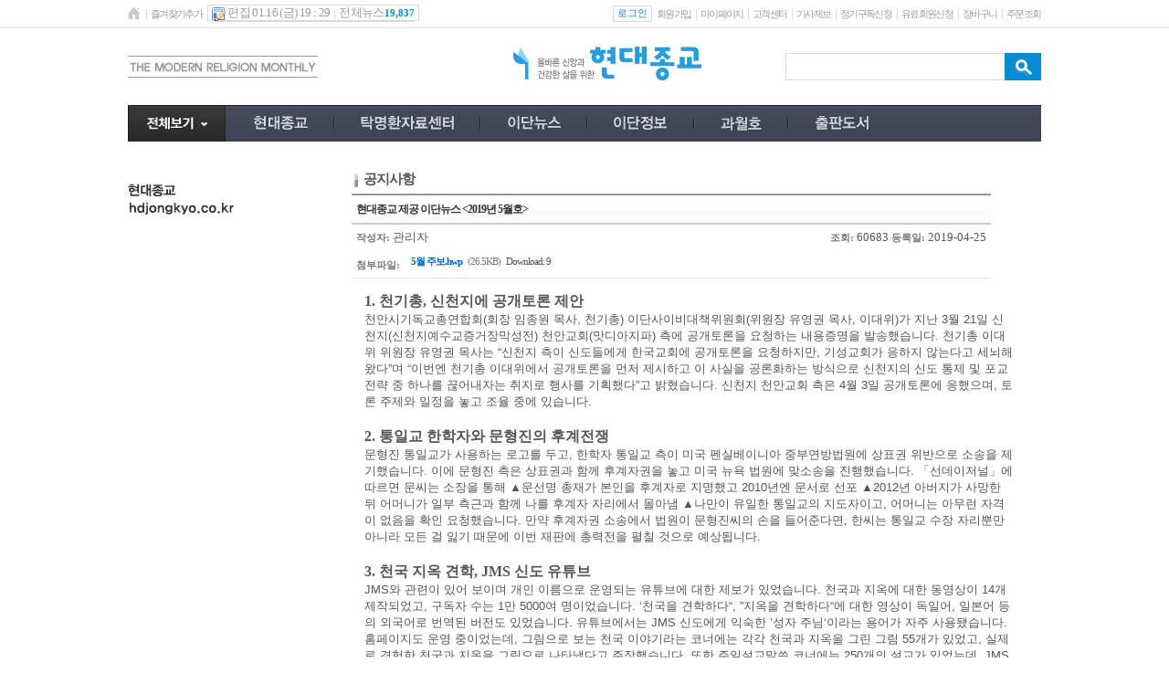

--- FILE ---
content_type: text/html; charset=euc-kr
request_url: http://hdjongkyo.co.kr/board/index.html?id=notice&page=7&no=39
body_size: 51542
content:
<!DOCTYPE HTML PUBLIC "-//W3C//DTD HTML 4.01 Transitional//EN">
<html lang='ko-KR'>
<head>
<title> 현대종교 제공 이단뉴스 <2019년 5월호> - 현대종교 </title>
<meta http-equiv="Content-Type" content="text/html; charset=euc-kr">
<meta http-equiv="imagetoolbar" content="no">
<meta http-equiv="keywords" content="기독교,신문, 목회, 신학, 교육, 문화, 선교, 이단">
<meta property="og:url" content="http://hdjongkyo.co.kr/board/index.html?id=notice&page=7&no=39">
<meta property="og:title" content="현대종교 제공 이단뉴스 &lt;2019년 5월호&gt;">
<meta property="og:description" content="1. 천기총, 신천지에 공개토론 제안 천안시기독교총연합회(회장 임종원 목사, 천기총) 이단사이비대책위원회(위원장 유영권 목사, 이대위)가 지난 3월 21일 신천지(신천지예수교증거장막성전) 천안교회(맛디아지파) 측에 공개토론을 요청하는 내용증명을 발송했습니다. 천기총 이대위 위원장 유영권 목사는 “신천지 측이 신도들에게 한국교회에 공개토론을 요청하지만, 기성교회가 응하지 않는다고 세뇌해왔다”며 “이번엔 천...">
<link rel="alternate" type="application/rss+xml" title="현대종교 제공 이단뉴스 <2019년 5월호> - 현대종교" href="/rankup_module/rankup_rss/index.html">
<link rel="stylesheet" type="text/css" href="/Libs/_style/rankup_style.css">
<link rel="stylesheet" type="text/css" href="/Libs/_style/rankup_shop.css">
<link rel="stylesheet" type="text/css" href="/Libs/_style/jquery.bxslider.css">
<link rel="stylesheet" type="text/css" href="/Libs/_style/rankup_style_news.css">
<script type='text/javascript'> var domain = "http://"+document.domain+"/"</script>
<script type='text/javascript' src='/Libs/_js/require.js'></script>
<script type='text/javascript' src='/Libs/_js/jquery.min.js'></script>
<script type='text/javascript'>var $J = $j = jq= jQuery.noConflict();</script>
<script type='text/javascript' src='/Libs/_js/jquery.bxslider.js'></script>
<script type='text/javascript' src='/Libs/_js/prototype.js'></script>
<script type='text/javascript' src='/Libs/_js/form.js'></script>
<script type='text/javascript' src='/Libs/_js/common.js'></script>
<script type='text/javascript' src='/Libs/_js/js_rolling.js'></script>
<script type='text/javascript' src='/Libs/_language/kor/language.pack.js'></script>
</head>
<body style="margin:0px;" onunload="connector_delete()" onClick="bye_keyword();">
<table cellpadding="0" cellspacing="0" width="100%" border="0" >
<tr>
	<td>
		<!-- 탑 스킨 : d -->
		
<script type="text/javascript" src="/Libs/_js/rankup_menu.js"></script>
<script type="text/javascript">
function down_key(evt) {		//[추가] 키보드 상하에 따라 색과 검색어에 선택된 색 value 입력 - 랭크업 류혜미 2013.01.16
	if($('t_search_list_0').value == undefined || $('t_search_list_0').value == "") return;
	var event = evt || event;
	var num,max_num=-1;
	for(var i=0; i<6; i++) {		// 색칠된 list의 num 결정
		if($('t_search_list_'+i).style.backgroundColor == "#d4d4d4")  num=i;
		if(($('t_search_list_'+i).value != undefined) && ($('t_search_list_'+i).value != '')) max_num =max_num+1;
	}

	if(num==undefined) {num= -1;}	// 첫번째 list에 num 임의로 주기
	if(event.keyCode == 40) {
		if(num=='-1') $('skey_hidden').value = $('skey').value;
		if(($('t_search_list_'+max_num).style.backgroundColor == "#d4d4d4") && num==max_num) {	// 마지막list에서는 '↓' 눌렀을 경우 초기화
			$('t_search_bar').style.display = 'none';
			skey_clear();
		}
		if(num!='5') {
			$('skey').value = $('t_search_list_'+(num+1)).value;		// skey에 선택된 value 입력
			$('t_search_list_'+(num+1)).style.backgroundColor = "#d4d4d4";			//선택된 거에 색 변환
		}
		if(num != '-1')	$('t_search_list_'+num).style.backgroundColor = "white";					//선택되어 있었던 것을 흰색으로 초기화
	} else if(event.keyCode == 38) {		//'↑'
		if(($('t_search_list_'+num).style.backgroundColor == "#d4d4d4") && num==0) {	// 처음list에서는 '↑' 눌렀을 경우 초기화
			$('t_search_bar').style.display = 'none';
			skey_clear();
			return;
		}
		$('skey').value = $('t_search_list_'+(num-1)).value;
		$('t_search_list_'+(num-1)).style.backgroundColor = "#d4d4d4";
		$('t_search_list_'+num).style.backgroundColor = "white";
	}
	if($('skey').value=="")	skey_clear();		//skey 값이 없을 경우에는 초기화
}

function skey_clear() {		//[추가] 검색 박스 초기화 작업
	for(var num=0; num<6; num++) {
		$('t_search_list_'+num).style.backgroundColor = "white";
		$('t_search_list_'+num).value="";
	}
	num =0;
	max_num=-1;
	$('skey').value = $('skey_hidden').value;
}
var get_keyword = function (keyword,evt){ // [추가] 검색창에 키워드 입력시 자동완성 - 랭크업 황윤규 2012.12.13
	if(keyword.length<1){ // 키워드가 없을시
		bye_keyword(); // 자동완성 박스 감추기
		return;
	}
	var event = evt || event;			//상하좌우키를 눌렀을 때는 검색되지 않도록 함 - 랭크업 류혜미 2013.01.15
	if(event.keyCode == 37 || event.keyCode == 38 || event.keyCode == 39 || event.keyCode == 40) return;

	// 키워드가 있을시 ↓
	var url = domain+"include/multiProcess.ajax.html?mode=get_keyword&keyword="+encodeURI(keyword); // 한글 깨짐 방지 encodeURI 처리
	var myRequest = new Ajax.Request(url, {
		method: 'get',
		onSuccess: function(transport) {
			var resultData = transport.responseXML.getElementsByTagName("resultData")[0];
			if(resultData.getAttribute("result").match("success")) { // 검색된 자료가 있을경우
				$('t_search_bar').style.display=""; // 자동완성 박스 보이기
				var list_name = resultData.getElementsByTagName("list_name");
				for(i=0;i<6;i++){ // i<6 의 6은 아래 자동완성 dd 갯수
					$('t_search_list_'+i).style.display="none"; // 자동완성 자리 모두 숨기기
				}
				for(i=0;i<list_name.length;i++){
					$('t_search_list_'+i).style.display=""; // 자동완성 채울자리 보이기
					$('t_search_list_'+i).innerHTML='<a href="'+domain+'search/index.html?=&skey='+list_name[i].firstChild.nodeValue+'">'+list_name[i].firstChild.nodeValue.replace(keyword,"<b>"+keyword+"</b>")+'</a>'; // 키워드와 링크 자동완성 dd에 밀어넣기
					$('t_search_list_'+i).value = list_name[i].firstChild.nodeValue;
				}

				for(i=list_name.length;i<6;i++){
					$('t_search_list_'+i).value=""; // 이전의 검색된 내용들은 지우기 - 랭크업 류혜미 2013.01.28
				}
			}
			myRequest = null;
		}
	});
}

var bye_keyword = function (){ // [추가] 자동완성창 감추기 - 랭크업 황윤규 2012.12.14
//	$('t_search_bar').style.display='none'; // 자동완성 박스 감추기
}

</script>
<style type="text/css">
/* [추가] 검색창 자동완성 스타일 - 랭크업 이경인 2012.12.13 */
.all{position:relative;z-index:5}
.t_search_bar{left:68px;top:32px;width:133px;margin:0 0 0 0;padding-left:15px;}
.t_search_box{margin:0;padding:0;padding:4px 0 4px;border: 1px solid #D2D2D2;background:#fff;overflow:hidden;}
.t_search_box dd{height:auto;;margin:0px;padding:0;white-space:nowrap;}
.t_search_box dd a{height:auto;display:block;padding:2px 5px 2px;text-decoration:none;width:133px;white-space:nowrap;overflow:hidden;}
.t_search_box dd a:hover{text-decoration:none;background:#ededed!important;font-weight:bold;}/*링크 over 시*/
#top_menu_frame th a.sjt5 {color:#fff}
</style>

<table width="100%" border="0" cellspacing="0" cellpadding="0" style="position:relative;z-index:1; ">
      <tr>
        <td align="center" valign="top">
			<table width="100%" border="0" cellspacing="0" cellpadding="0" style="border-bottom:1px solid #dedede">
			  <tr>
				<td height="30" align="left" valign="middle">&nbsp;</td>
				<td width="1000" align="left" valign="middle"  > <!--style="background:url(/images/common/top_skind/topmenu_bg.jpg)"--> 
					<table width="100%" border="0" cellspacing="0" cellpadding="0" >
						<tr>
							<td align="left" valign="middle">
								<table border="0" cellspacing="0" cellpadding="0" >
								<tr>
								<td align="left" valign="middle"><a href="/"><img src="/images/common/top_skind/home_icon.png" width="15" height="18" border="0" alt="홈"></a></td>
								<td align="left" valign="middle"><img src="/images/common/top_skind/topmenu_line.png" width="10" height="18" alt=" "></td>
								<td align="left" valign="middle"><a href="javascript:void(0)" onClick="rankup_favorite('http://hdjongkyo.co.kr/', '현대종교');" class="sjt1 font_i10">즐겨찾기추가</a></td>
								<td width="5" align="left" valign="middle">&nbsp;</td>
								<td align="left" valign="middle"><table border="0" cellspacing="0" cellpadding="0">
								  <tr>
									<td width="5" align="left" valign="middle"><img src="/images/common/top_skind/topmenu_bg1.jpg" width="5" height="18" alt=" "></td>
									<td align="left" valign="middle" style="background:url(/images/common/top_skind/topmenu_bg2.jpg)" class="sjt2 font3_i10 lineh17"><img src="/images/common/top_skind/edit_icon.png" width="15" height="18" align="absmiddle" alt=" "> 편집 01.16 (금) 19 : 29<img src="/images/common/top_skind/topmenu_line.png" width="10" height="18" align="absmiddle" alt=" ">전체뉴스<font class="totla_news_num d">19,837</font></td>
									<td width="5" align="left" valign="middle"><img src="/images/common/top_skind/topmenu_bg3.jpg" width="5" height="18" alt=" "></td>
									</tr>
								</table>
							</td>
						</tr>
					</table>
				</td>
					<td align="right" valign="middle">
					<table border="0" cellspacing="0" cellpadding="0">
					  <tr>
												<td align="left" valign="middle"><table border="0" cellspacing="0" cellpadding="0">
						  <tr>
							<td width="5" align="left" valign="middle"><img src="/images/common/top_skind/topmenu_bg1.jpg" width="5" height="18" alt=" "></td>
							<td align="left" valign="middle" style="background:url(/images/common/top_skind/topmenu_bg2.jpg)"><a href="/rankup_module/rankup_member/login.html"><span class="sjt26 skind_color1 font_i10">로그인</span></a></td>
							<td width="5" align="left" valign="middle"><img src="/images/common/top_skind/topmenu_bg3.jpg" width="5" height="18" alt=" "></td>
						  </tr>
						</table>
						</td>
						<td width="5" align="left" valign="middle"></td>
						<td align="left" valign="middle"><a href="/rankup_module/rankup_member/member_article.html" class="sjt1 font_i10">회원가입</a></td>
						<td align="left" valign="middle"><img src="/images/common/top_skind/topmenu_line.png" width="10" height="18" alt=" "></td>
												<td align="left" valign="middle"><a href="/mypage/scrap_list.html" class="sjt1 font_i10">마이페이지</a></td>
						<td align="left" valign="middle"><img src="/images/common/top_skind/topmenu_line.png" width="10" height="18" alt=" "></td>
												<td align="left" valign="middle"><a href="/rankup_module/rankup_callcenter/callcenter.html" class="sjt1 font_i10">고객센터</a></td>
						<td align="left" valign="middle"><img src="/images/common/top_skind/topmenu_line.png" width="10" height="18" alt=" "></td>
						<td align="left" valign="middle"><a href="/news/news_report.html" class="sjt1 font_i10">기사제보</a></td>
						<td align="left" valign="middle"><img src="/images/common/top_skinj/topmenu_line.png"  alt=" "></td>
					<td align="left" valign="middle"><a href="/pay/pay_newsreader.html" class="sjt1 font_i10">정기구독신청</a></td>
					<td align="left" valign="middle"><img src="/images/common/top_skinj/topmenu_line.png"  alt=" "></td>
						<td align="left" valign="middle"><a href="/pay/pay_membership.html" class="sjt1 font_i10">유료회원신청</a></td>
						<td align="left" valign="middle"><img src="/images/common/top_skind/topmenu_line.png" width="10" height="18" alt=" "></td>
						<td align="left" valign="middle"><a href="/shop/cart.php" class="sjt1 font_i10">장바구니</a></td>
						<td align="left" valign="middle"><img src="/images/common/top_skind/topmenu_line.png" width="10" height="18" alt=" "></td>
						<td align="left" valign="middle"><a href="/shop/order_list.php" class="sjt1 font_i10">주문조회</a></td>

					  </tr>
					</table>
					</td>
					</tr>
				</table>
				</td>
				<td align="left" valign="middle">&nbsp;</td>
			  </tr>
			</table>
		<table width="100%" border="0" cellspacing="0" cellpadding="0" ><!--style="background:url(/images/common/top_skind/top_bg.jpg) left top repeat-x" -->
			<tr>
				<td width="100%" align="left" valign="middle">
					<table width="1000" border="0" cellspacing="0" cellpadding="0" align="center">
						<tr>
						           	<td align="left" valign="middle" width="146" ><img src="/main/img/mordern.gif"></td>
							<td align="right" valign="middle" width="420" ><div class="top_height" style="margin-top:20px; margin-bottom:-6px"><table cellspacing='0' cellpadding='0' border='0'>
			<tr>
				<td><a href='http://www.hdjk.co.kr' target='_self'><img alt='logo' src='http://hdjongkyo.co.kr/RAD/PEG/logo_14816783403651.png' width='207px' height='37px' border='0'></a></td>
			</tr></table></div></td>
							<td align="right" valign="middle">
								<form name="topSearchFrm" action="/search/index.html" method="GET" onSubmit="return validate(this)">
								<table border="0" cellspacing="0" cellpadding="0">
									<tr>
									  <td align="left" valign="middle"><img src="/images/common/top_skind/search_left.jpg" width="10" height="30" alt=" "></td>
									  <td width="200" align="left" valign="middle" style="background:url(/images/common/top_skind/search_center.jpg)"><input type="text" name="skey" hname="검색어" title="검색어 입력" value="" class="sjbox sjboxd" onkeyDown="down_key(event);" onKeyup="get_keyword(this.value,event);"><input type = 'hidden' id='skey_hidden'> <!-- 검색했을 당시 키워드 hidden 값으로 넣어두기--></td>
									  <td align="left" valign="middle"><input type="image" src="/images/common/top_skind/search_bt.jpg" alt="검색"></td>
									</tr>
								</table>
								</form>
							</td>	<td align="right" valign="middle">
						<!--	<td align="right" valign="middle">
								<table border="0" cellspacing="0" cellpadding="0">
									<tr>
									  <td align="left" valign="top"><a href="/news/news_report.html"><img src="/images/common/top_skind/navi_banner1.jpg" alt="기사제보" border="0"></a></td>
									  									  									  <td align="left" valign="top"><a href="/pay/pay_newsreader.html"><img src="/images/common/top_skind/navi_banner3.jpg" alt="정기구독신청" border="0"></a></td>
									  									</tr>
								</table>
							</td> -->
						</tr>
					</table>
				</td>
			</tr>
		</table>
		<table width="100%" border="0" cellspacing="0" cellpadding="0" >
			<tr>
				<td align="left" valign="middle" >&nbsp;</td>
				<td width="1000" height="40" align="left" valign="middle" style="background:url(/images/common/top_skind/navi_bg2.jpg)">
					<table width="100%" border="0" cellspacing="0" cellpadding="0">
						<tr>
							<td align="left" valign="middle">
								<table width="100%" border="0" cellspacing="0" cellpadding="0">
								<tr>
									<td width="107" align="left" valign="middle"><a id="all_menu"><img src="/images/common/top_skind/navi_allmenu.jpg" alt="전체보기" width="107" height="40" border="0"></a></td>
									<td align="left" valign="middle" id="top_menu_frame">
										<table cellpadding="8" cellspacing="0" class="top_design">
											<tr align="center" valign="middle" >
												<th class='topmenu_ip2' onClick="document.location.href='/news/index.html?section=40'"><!--section:40--><a class='topmenu'><img src='/PEG/menu_item/40/normal_menu.png' hover='/PEG/menu_item/40/hover_menu.png' class='png24' alt='현대종교'></a></th><td valign="middle" width="10" class="first"><img class="menu_line" src="/images/common/navi_line4.jpg" alt=" "></td><th class='topmenu_ip2' onClick="document.location.href='/news/index.html?section=52'"><!--section:52--><a class='topmenu'><img src='/PEG/menu_item/52/normal_menu.png' hover='/PEG/menu_item/52/hover_menu.png' class='png24' alt='탁명환자료센터'></a></th><td valign="middle" width="10" class=""><img class="menu_line" src="/images/common/navi_line4.jpg" alt=" "></td><th class='topmenu_ip2' onClick="document.location.href='/news/index.html?section=22'"><!--section:22--><a class='topmenu'><img src='/PEG/menu_item/22/normal_menu.png' hover='/PEG/menu_item/22/hover_menu.png' class='png24' alt='이단뉴스'></a></th><td valign="middle" width="10" class=""><img class="menu_line" src="/images/common/navi_line4.jpg" alt=" "></td><th class='topmenu_ip2' onClick="document.location.href='/news/index.html?section=42264'"><!--section:42264--><a class='topmenu'><img src='/PEG/menu_item/42264/normal_menu.png' hover='/PEG/menu_item/42264/hover_menu.png' class='png24' alt='이단정보'></a></th><td valign="middle" width="10" class=""><img class="menu_line" src="/images/common/navi_line4.jpg" alt=" "></td><th class='topmenu_ip2' onClick="document.location.href='/news/index.html?section=33'"><!--section:33--><a class='topmenu'><img src='/PEG/menu_item/33/normal_menu.png' hover='/PEG/menu_item/33/hover_menu.png' class='png24' alt='과월호'></a></th><td valign="middle" width="10" class=""><img class="menu_line" src="/images/common/navi_line4.jpg" alt=" "></td><th class='topmenu_ip2' onClick="document.location.href='/shop/goods_list.php'"><!--section:shop--><a class='topmenu'><img src='/PEG/menu_item/shop/normal_menu.png' hover='/PEG/menu_item/shop/hover_menu.png' class='png24' alt='쇼핑몰'></a></th>											</tr>
										</table>
<style>
.top_design{margin-left:15px}
.top_design th { padding:0 15px;  } 
</style>

									</td>
									<!-- <td width="10" align="left" valign="top"><img src="/images/common/top_skind/navi_banner_right.jpg" alt=" "></td>-->
									 <td width="" align="left" valign="top" style="padding-top:3px ">
									 <!--
									 <a href="https://www.facebook.com/hdjongkyo" target="_blank"><img style="margin-top:4px;"src="/main/img/icon_face.png" ></a>
									 <a href="http://blog.naver.com/hdjongkyo" target="_blank"><img style="margin-top:4px;" src="/main/img/icon_blog.png"></a>
									 <a href="http://www.podbbang.com/ch/9202" target="_blank"><img src="/main/img/icon_c.png"></a> --></td> 







								</tr>
								</table>
							</td>
						</tr>
					</table>
				</td>
				<td align="left" valign="middle" >&nbsp;</td>
			</tr>
		</table>
          <table width="100%" border="0" cellspacing="0" cellpadding="0">
            <tr>
              <td align="left" valign="middle">&nbsp;</td>
              <td width="1000" height="30" align="left" valign="middle"  >
				  <table width="100%" border="0" cellspacing="0" cellpadding="0">
					<tr>
					  <td align="left" valign="middle">
						  <table width="100%" border="0" cellspacing="0" cellpadding="0" style="position:relative">
							<tr>
							  <td width="107" align="left" valign="middle">&nbsp;</td>
							  <td align="left" valign="middle" id="sub_menu_field">
								  <table border="0" cellspacing="0" cellpadding="0">
									<tr>
									  <td width="5" align="center" valign="middle"></td>
									  <td align="center" valign="middle" id="sub_menu_item"></td>
									  </tr>
								  </table>
							  </td>
							</tr>
							<tr><td colspan="2"><!-- all_menu s-->
<style type="text/css">
img{border:0}
ul,li{list-style:none;margin:0;padding:0}

.hidden{width:1px;height:1px;color:#fff;font-size:0;position:absolute;left:-99999px}
	#pop_wrap{/* clear:both; */position:absolute;/* left:0;top:-5px; */width:1000px;padding:10px 20px 20px 10px;background-color:#ffffff;border: 1px solid #48ace2;z-index:5000;-webkit-box-sizing: border-box;-moz-box-sizing: border-box;box-sizing: border-box;border-top: 3px solid #48ace2;}
		.layer_link{overflow:hidden}
		.top_menu{float:left;width:151px;width:155px\9;padding-left:9px;margin-top:10px; margin-}
			.top_menu h3 {margin:0 0 5px ;color:#414757;font-size:12px;font-weight:bold}
			.top_menu h3 a {margin:0 0 5px ;color:#48ace2;font-size:12px;font-weight:bold;text-decoration:none}
			.top_menu h3 a:link{color:#414757;font-size:12px;font-weight:bold;text-decoration:none}
			.top_menu h3 a:visited{color:#414757;font-size:12px;font-weight:bold;text-decoration:none}
			.top_menu h3 a:hover{color:#48ace2;font-size:12px;font-weight:bold;text-decoration:none}
			.top_menu h3 a:active{color:#48ace2;font-size:12px;font-weight:bold;text-decoration:none}
				.top_menu li{background-color:#fff;margin-bottom:4px;}
					.top_menu a{margin-left:10px;color:#666666;font-family:dotum;font-size:12px;text-decoration:none}
					.top_menu a:link{color:#666666;font-family:dotum;font-size:12px;text-decoration:none}
					.top_menu a:visited{color:#666666;font-family:dotum;font-size:12px;text-decoration:none}
					.top_menu a:hover {color:#666666;font-family:dotum;font-size:12px;text-decoration:none}
					.top_menu a:active{color:#666666;font-family:dotum;font-size:12px;text-decoration:none}

				.depth3 li{background-color:#ffffff;margin:0}
				.depth3 li a{color:#9a9a9a;font-size:11px;padding-left:5px}
				.depth3 li a:link{color:#9a9a9a;font-size:11px;padding-left:5px}
				.depth3 li a:visited{color:#9a9a9a;font-size:11px;padding-left:5px}
				.depth3 li a:hover{color:#9a9a9a;font-size:11px;padding-left:5px}
				.depth3 li a:active{color:#9a9a9a;font-size:11px;padding-left:5px}

.close_b{position:absolute;right:20px;top:20px}

@media screen and (-ms-high-contrast: active), (-ms-high-contrast: none) {
.top_menu{width:151px}
.top_menu li{padding-top:5px}
}

/*#46a0f6*/
</style>



			<div id="pop_wrap" style="display:none">
				<h2 class="hidden">전체보기</h2>
				<div class="layer_link" ><!-- layer_link Start -->
					<div class="close_b"><img src="/images/close_btn.png" alt="닫기"  class="png24" id="all_menu_close" style="cursor:pointer" /></div>
<div class="menu_box" style="clear:both">
<div class="top_menu">
	<h3><a href="/news/index.html?section=40">현대종교</a></h3>
	<ul><li><a href="/news/index.html?section=40&category=41">현대종교선언</a></li><li><a href="/news/index.html?section=40&category=42">인사말</a></li><li><a href="/news/index.html?section=40&category=43">연혁</a></li><li><a href="/news/index.html?section=40&category=44">현대종교 사람들</a></li><li><a href="/news/index.html?section=40&category=45">편집자문위원</a></li><li><a href="/news/index.html?section=40&category=46">구독신청</a></li><li><a href="/news/index.html?section=40&category=47">후원신청</a></li><li><a href="/news/index.html?section=40&category=48">집회신청</a></li><li><a href="/news/index.html?section=40&category=49">제보상담</a></li><li><a href="/news/index.html?section=40&category=50">광고문의</a></li><li><a href="/news/index.html?section=40&category=51">찾아오시는길</a></li></ul> 



</div>
<div class="top_menu">
	<h3><a href="/news/index.html?section=52">탁명환자료센터</a></h3>
	<ul><li><a href="/news/index.html?section=52&category=53">설립목적</a></li><li><a href="/news/index.html?section=52&category=54">탁명환 소장</a></li><li><a href="/news/index.html?section=52&category=55">섬기는 사람들</a></li><li><a href="/news/index.html?section=52&category=56">소장자료</a></li><li><a href="/news/index.html?section=52&category=57">후원 및 기증</a></li></ul> 



</div>
<div class="top_menu">
	<h3><a href="/news/index.html?section=22">이단뉴스</a></h3>
	<ul><li><a href="/news/index.html?section=22&category=42290">전체</a></li><li><a href="/news/index.html?section=22&category=1007">구원파</a></li><li><a href="/news/index.html?section=22&category=1001">신천지</a></li><li><a href="/news/index.html?section=22&category=1002">통일교</a></li><li><a href="/news/index.html?section=22&category=1009">하나님의교회</a></li><li><a href="/news/index.html?section=22&category=1003">JMS</a></li><li><a href="/news/index.html?section=22&category=1004">이단/말 많은 단체</a></li><li><a href="/news/index.html?section=22&category=1005">교계/세미나/기타</a></li><li><a href="/news/index.html?section=22&category=1006">칼럼</a></li><li><a href="/news/index.html?section=22&category=1008">포토</a></li><li><a href="/news/index.html?section=22&category=42283">만화</a></li></ul> 



</div>
<div class="top_menu">
	<h3><a href="/news/index.html?section=42264">이단정보</a></h3>
	<ul><li><a href="/news/index.html?section=42264&category=42265">단체정보</a></li><li><a href="/news/index.html?section=42264&category=42267">기사색인</a></li><li><a href="/news/index.html?section=42264&category=42268">교단결의</a></li><li><a href="/news/index.html?section=42264&category=42269">이단기관 및 제품</a></li><li><a href="/news/index.html?section=42264&category=42266">자료신청</a></li><li><a href="/news/index.html?section=42264&category=42270">공지사항</a></li></ul> 



</div>
<div class="top_menu">
	<h3><a href="/news/index.html?section=33">과월호</a></h3>
	<ul><li><a href="/news/index.html?section=33&category=42280">커버스토리</a></li><li><a href="/news/index.html?section=33&category=42281">기획특집</a></li><li><a href="/news/index.html?section=33&category=42297">기획취재</a></li><li><a href="/news/index.html?section=33&category=42271">이슈</a></li><li><a href="/news/index.html?section=33&category=42272">포커스</a></li><li><a href="/news/index.html?section=33&category=42274">피해자</a></li><li><a href="/news/index.html?section=33&category=42273">미혹</a></li><li><a href="/news/index.html?section=33&category=42287">만화</a></li><li><a href="/news/index.html?section=33&category=42275">예방과 대처</a></li><li><a href="/news/index.html?section=33&category=42286">네트워크</a></li><li><a href="/news/index.html?section=33&category=42299">러브 유어 셀프</a></li><li><a href="/news/index.html?section=33&category=42277">올바른신앙, 건강한삶</a></li><li><a href="/news/index.html?section=33&category=42278">현대종교와 함께</a></li><li><a href="/news/index.html?section=33&category=34">기타</a></li><li><a href="/news/index.html?section=33&category=42300">치유와 회복</a></li><li><a href="/news/index.html?section=33&category=42301">바로 알고 바로 믿고</a></li><li><a href="/news/index.html?section=33&category=42302">특집</a></li><li><a href="/news/index.html?section=33&category=42304">탁명환 소장 30주기</a></li></ul> 



</div>
<div class="top_menu">
	<h3><a href="/news/index.html?section=shop">쇼핑몰</a></h3>
	<ul><li><a href="/shop/goods_list.php">전체상품</a></li><li><a href="/shop/qna_list.php">상품문의</a></li><li><a href="/board/index.html?id=board999">환불/반품/교환</a></li><li><a href="/shop/cart.php">장바구니</a></li><li><a href="/shop/order_list.php">주문조회</a></li></ul> 



</div></div><div class="menu_box" style="clear:both">
<div class="top_menu">
	<h3><a href="/mypage/scrap_list.html">마이페이지</a></h3>
	<ul><li><a href="/rankup_module/rankup_member/login.html">로그인</a></li></ul> 



</div>
<div class="top_menu">
	<h3><a href="/rankup_module/rankup_callcenter/callcenter.html">고객센터</a></h3>
	<ul><li><a href="/rankup_module/rankup_callcenter/callcenter.html">고객지원센터</a></li><li><a href="/rankup_module/rankup_cooperation/concert.html">제휴 및 광고문의</a></li><li><a href="/news/news_report.html">기사제보</a></li></ul> 



</div>
<div class="top_menu">
	<h3><a href=""></a></h3>
	 



</div>
<div class="top_menu">
	<h3><a href=""></a></h3>
	 



</div>
<div class="top_menu">
	<h3><a href=""></a></h3>
	 



</div>
<div class="top_menu">
	<h3><a href=""></a></h3>
	 



</div></div>				</div>
			</div>
		<script type="text/javascript">
		$J(document).ready(function() {
			$J("#all_menu").click(
				function() {
					if($J('#pop_wrap').css('display') == "none") {
						$J('#pop_wrap').slideDown('slow', function() {
							$J(this).css('display', 'block');
						});
						//$J(this).children(".all_menu_img").attr('src', $J(this).children(".all_menu_img").attr('src').replace('down', 'up'));
					}
					else {
						$J('#pop_wrap').slideUp('slow', function() {
							$J(this).css('display', 'none');
						});
						//$J(this).children(".all_menu_img").attr('src', $J(this).children(".all_menu_img").attr('src').replace('up', 'down'));
					}
				}
			);
			$J('#all_menu_close').click(function() {
				$J('#pop_wrap').slideUp('slow', function() {
					$J(this).css('display', 'none');
				});
				//$J(".all_menu_img").attr('src', $J(".all_menu_img").attr('src').replace('up', 'down'));
			});

		});
		</script>

<!-- all_menu e-->




</td></tr>
						  </table>
					  </td>

					  </td>
					</tr>
				  </table>
			  </td>
              <td align="left" valign="middle">&nbsp;</td>
            </tr>
          </table></td>
      </tr>
    
    </table>

<script type="text/javascript">
<!--
var rankup_menu = new RANKUP_MENU;
rankup_menu.menu_mode = "image";
rankup_menu.menu_class = rankup_menu.menu_mode=="text" ? "topmenu_tp" : "topmenu_ip";
rankup_menu.menu_infos = {'section':"b45", 'category':"notice", 'item':""};
rankup_menu.append_event('top_menu_frame');
//-->
</script>
	</td>
</tr>
</table>

<table cellpadding="0" cellspacing="0" width="980px" align="center">
<tr><td><!-- 가로사이즈가 작아졌을경우 기본테이블사이즈를 잡기위해 넣어둔것임--><img width="1000" height="1" style="visibility:hidden;" alt=" "></td></tr>
<tr>
	<td >
				<table width='100%' cellpadding='0' cellspacing='0' border='0'>
				<tr valign='top'>
					<td width='180'>

<div class="leftmenu">
	<div style="background:url(/main/img/sub/left_top.png) no-repeat">
		<div >
		<div id="left_menu_title"></div>
		</div>
	</div>
	<div class="lm_box">
		<ul id="left_menu_item">
			<!-- 좌측메뉴 -->
			<li style="display:none"></li>
		</ul>
	</div>
	<div class="left_banner"></div>
</div>
<script type="text/javascript"> rankup_menu.draw_left_menu('left_menu_title', 'left_menu_item') </script>
<style>
    #left_menu_title {text-align:right;padding-top:20px;padding-left:15px;padding-right:7px;  width:119px; height:57px; color:#fff;} 
</style>




</td>
					<td width='10' style='font-size:1px'>&nbsp;</td>
					<td><!-- 게시물 상세보기 -->
<script type="text/javascript" src="/Libs/_js/common.js"></script>
<script type="text/javascript" src="/Libs/_js/form.js"></script>
<script type="text/javascript" src="/rankup_module/rankup_board/rankup_board.js"></script>
<script type="text/javascript">
<!--
rankup_board.board_id = "notice";
rankup_board.index_url = "/board";
rankup_board.no = "39";
//-->
</script>
<link rel="stylesheet" type="text/css" href="/rankup_module/rankup_board/skin/board/modern/gray/skin_style.css">
<table border="0" cellpadding="0" cellspacing="0" align="center" style="width:700px;">
	<tr>
		<td>
			<!-- 상세보기 -->
			<table border="0" cellpadding="0" cellspacing="0" width="100%">
				<tr>
					<td>
						<table border="0" cellpadding="0" cellspacing="0" width="100%">
							<tr>
								<td class="title"><img align="absmiddle" src="/rankup_module/rankup_board/skin/board/modern/gray/titlebar.gif" alt=" ">공지사항</td>
							</tr>
						</table>
					</td>
				</tr>
				<tr>
					<td height="5" style="padding:0"></td>
				</tr>
				<tr>
					<td>
						<table border="0" cellpadding="0" cellspacing="0" width="100%" style="table-layout:fixed;">
							<tr>
								<td class="view_title_text" height="34" style="padding-left:5px" background="/rankup_module/rankup_board/skin/board/modern/gray/title_bg.gif">현대종교 제공 이단뉴스 <2019년 5월호></td>
							</tr>
							<tr>
								<td>
									<table border="0" cellpadding="5" cellspacing="0" width="100%">
										<tr>
											<td><font class="view_text">작성자:</font> 관리자</td>
											<td align="right">
												<font class="view_text">조회:</font> 60683												<font class="view_text">등록일:</font> 2019-04-25											</td>
										</tr>
										<tr>
											<td colspan="2">
												<table width="100%" cellspacing="0" cellpadding="0">
													<tr valign="top">
														<td width="60" style="padding-top:2px"><font class="view_text">첨부파일:</font></td>
														<td id="div_download"><span class='colA'><a href='/board/index.html?cmd=download&id=notice&ano=39&fid=0&fname=5%BF%F9+%C1%D6%BA%B8.hwp'>5월 주보.hwp</a></span><span class='colB'>(26.5KB)</span><span class='colC'>Download: 9</span></td>
													</tr>
												</table>
											</td>
										</tr>
									</table>
								</td>
							</tr>
							<tr>
								<td class="view_bottom_color" height="1"></td>
							</tr>
							<tr>
								<td>
									<div id="div_content" name="div_content" style="height:100%;font-size:12px;font-family:verdana;"></div>
									<div style="clear:both"></div>
									<textarea id="tmp_content" title="텍스트 입력" name="tmp_content" style="display:none;"><table width="712" class="__se_tbl_ext" cellspacing="0" cellpadding="0">
    <tbody><tr>
        <td width="712" height="16">
            <p style="line-height: 150%;"><span style="font-size: 12pt; font-weight: bold; mso-fareast-font-family: 맑은 고딕;"><font face="맑은 고딕">1. 천기총, 신천지에 공개토론 제안</font></span><span style="font-size: 10pt; font-weight: bold; mso-fareast-font-family: 맑은 고딕;"><font face="맑은 고딕"> </font></span><font face="맑은 고딕"><span style="font-size: 10pt;"><br>천안시기독교총연합회(회장 임종원 목사, 천기총) 이단사이비대책위원회(위원장 유영권 목사, 이대위)가 지난 3월 21일 신천지(신천지예수교증거장막성전) 천안교회(맛디아지파) 측에 공개토론을 요청하는 내용증명을 발송했습니다. 천기총 이대위 위원장 유영권 목사는 “신천지 측이 신도들에게 한국교회에 공개토론을 요청하지만, 기성교회가 응하지 않는다고 세뇌해왔다”며 “이번엔 천기총 이대위에서 공개토론을 먼저 제시하고 이 사실을 공론화하는 방식으로 신천지의 신도 통제 및 포교 전략 중 하나를 끊어내자는 취지로 행사를 기획했다”고 밝혔습니다. 신천지 천안교회 측은 4월 3일 공개토론에 응했으며, 토론 주제와 일정을 놓고 조율 중에 있습니다.</span></font></p>
        </td>
    </tr>
    <tr>
        <td width="712">
            <p style="line-height: 150%;"><font face="맑은 고딕"><span style="font-size: 10pt;">&nbsp;</span></font></p>
        </td>
    </tr>
    <tr>
        <td width="712" height="2"><p style="line-height: 150%;"><span style="font-size: 12pt; font-weight: bold; mso-fareast-font-family: 맑은 고딕;"><font face="맑은 고딕">2. 통일교 한학자와 문형진의 후계전쟁</font></span><font face="맑은 고딕"><span style="font-size: 10pt;"><br>문형진 통일교가 사용하는 로고를 두고, 한학자 통일교 측이 미국 펜실베이니아 중부연방법원에 상표권 위반으로 소송을 제기했습니다. 이에 문형진 측은 상표권과 함께 후계자권을 놓고 미국 뉴욕 법원에 맞소송을 진행했습니다. 「선데이저널」에 따르면 문씨는 소장을 통해 ▲문선명 총재가 본인을 후계자로 지명했고 2010년엔 문서로 선포 ▲2012년 아버지가 사망한 뒤 어머니가 일부 측근과 함께 나를 후계자 자리에서 몰아냄 ▲나만이 유일한 통일교의 지도자이고, 어머니는 아무런 자격이 없음을 확인 요청했습니다. 만약 후계자권 소송에서 법원이 문형진씨의 손을 들어준다면, 한씨는 통일교 수장 자리뿐만 아니라 모든 걸 잃기 때문에 이번 재판에 총력전을 펼칠 것으로 예상됩니다.</span></font> </p></td>
    </tr>
    <tr>
        <td width="712">
            <p style="line-height: 150%;"><font face="맑은 고딕"><span style="font-size: 10pt;">&nbsp;</span></font></p>
        </td>
    </tr>
    <tr>
        <td width="712" height="27"><p class="0" style="line-height: 150%; mso-pagination: none; mso-padding-alt: 0.0pt 0.0pt 0.0pt 0.0pt;">
<span style="font-size: 12pt; font-weight: bold; mso-fareast-font-family: 맑은 고딕;"><font face="맑은 고딕">3. 천국 지옥 견학, JMS 신도 유튜브</font></span><font face="맑은 고딕"><span style="font-size: 10pt;"><br>JMS와 관련이 있어 보이며 개인 이름으로 운영되는 유튜브에 대한 제보가 있었습니다. 천국과 지옥에 대한 동영상이 14개 제작되었고, 구독자 수는 1만 5000여 명이었습니다. ‘천국을 견학하다“, ”지옥을 견학하다“에 대한 영상이 독일어, 일본어 등의 외국어로 번역된 버전도 있었습니다. 유튜브에서는 JMS 신도에게 익숙한 ’성자 주님‘이라는 용어가 자주 사용됐습니다. 홈페이지도 운영 중이었는데, 그림으로 보는 천국 이야기라는 코너에는 각각 천국과 지옥을 그린 그림 55개가 있었고, 실제로 경험한 천국과 지옥을 그림으로 나타냈다고 주장했습니다. 또한 주일설교말씀 코너에는 250개의 설교가 있었는데, JMS 홈페이지 ”살아있는 말씀 속으로“에 나온 것과 제목이 다수 일치했고, 내용 또한 비슷했습니다. 정체를 숨기고 활동하는 이단 신도의 홈페이지나 유튜브 등을 분별해야겠습니다.  </span></font> </p></td>
    </tr>
    <tr>
        <td width="712">
            <p style="line-height: 150%;"><font face="맑은 고딕"><span style="font-size: 10pt;">&nbsp;</span></font></p>
        </td>
    </tr>
    <tr>
        <td width="712"><p style="line-height: 150%;">
<span style="font-size: 12pt; font-weight: bold; mso-fareast-font-family: 맑은 고딕;"><font face="맑은 고딕">4. JMS 아류 창명교회</font></span><font face="맑은 고딕"><span style="font-size: 10pt;"><br>마지막 제3 섭리를 주장하며 2013년 8월 설립한 JMS 아류 창명교회(서울 구로구 소재) 집회를 다녀왔습니다. JMS 출신 박성욱씨가 담임이며, 신도수는 20여 명 남짓했습니다. 홈페이지와 유튜브 등으로 온라인 활동을 했습니다. 주일 설교를 통해 ‘섭리’라는 JMS식 용어를 자주 사용했으며, 집회 후 축구, 테니스 등으로 신도들과 교제했습니다. JMS, 통일교, 신천지 등의 탈퇴 신자들이 활동한 이력도 있는 창명교회의 등장은 한국 이단 운동의 특징 중 하나입니다. 1세대 이단의 시대가 막을 내리고 2세대로 넘어가는 시점 또는 2세대 후계자를 놓고 고심하고 있는 이단 단체에서 찾아 볼 수 있습니다. 이단 아류 단체의 활동에 주의가 필요합니다.</span></font></p></td>
    </tr>
</tbody></table>
<p>&nbsp;</p><p>* 현대종교에서 제공하는 주보에 관련한 문의 사항이나 의견 등을 듣고자 합니다. 또한 주보를 활용하는 방법, 활용 후의 반응 등 다양한 소식을 기다립니다. 주보에 관한 이야기 많이 들려주세요. 현대종교 이메일&nbsp;<font color="#0066cc"><a href="mailto:hd4391@hdjongkyo.co.kr">hd4391@hdjongkyo.co.kr</a><u>&nbsp;</u><span style="color: rgb(0, 0, 0);">로 </span><span style="color: rgb(0, 0, 0);">연락주십시오. 감사합니다.</span></font></p></textarea>
									<script type="text/javascript"> $('div_content').update($('tmp_content').value) </script>
								</td>
							</tr>
							<tr><td class="view_bottom_color" height="2"></td></tr>
							<tr>
								<td  class="view_top_color" height="1"></td>
							</tr>
						</table>
					</td>
				</tr>
				<tr>
					<td height="30">
						<table width="100%" border="0" cellpadding="2" cellspacing="0">
							<tr>
								<td align="right">
									<table border="0" cellpadding="2" cellspacing="0">
									<tr>
										<td><a href="./index.html?id=notice&page=7"><img src="/rankup_module/rankup_board/skin/board/modern/gray/bt_list.gif" alt="목록"></a></td>
												<td><a onClick="rankup_board.article_modify(event, this)"><img src="/rankup_module/rankup_board/skin/board/modern/gray/bt_edit.gif" alt="수정"></a></td>
											</tr>
									</table>
								</td>
							</tr>
						</table>
					</td>
				</tr>
			</table>
		</td>
	</tr>
	<tr>
		<td>
			<!-- 댓글 -->
			<table border="0" cellpadding="0" cellspacing="0" width="100%">
				<tr>
					<td background="/rankup_module/rankup_board/skin/board/modern/gray/reply_bg.gif" class="reply_title" height="28" id="div_comment_nums">댓글 : <b><span>0</span></b> 건</td>
				</tr>
				<tr>
					<td>
						<div id="div_comment_articles"></div>
						<script type="text/javascript"> rankup_board.comment_load() </script>
					</td>
				</tr>

			</table>
		</td>
	</tr>
			<!-- 댓글입력 -->
			<tr>
				<td height="0" style="overflow-y: hidden;" id="reply_bottom"></td>
			</tr>
	<tr>
		<td>
			<!-- 이전/다음글 -->
			<table border="0" cellpadding="0" cellspacing="0" width="100%" style="margin: 20px 0">
				<tr><td bgcolor="#E5E5E5" colspan="2" height="1" style="padding:0"></td></tr>
				<tr><td height="5" colspan="2" style="padding:0"></td></tr>

				<tr>
					<td width="60"><img align="absmiddle" src="/rankup_module/rankup_board/skin/board/modern/gray/icon_prev.gif" alt=" "> <span class="reply_pn">이전글</span></td>
					<td><a href="/board/index.html?id=notice&page=7&no=40">현대종교 제공 보도자료 <2019년 5월호></a></td>
				</tr>
				<tr>
					<td width="60"><img align="absmiddle" src="/rankup_module/rankup_board/skin/board/modern/gray/icon_next.gif" alt=" "> <span class="reply_pn"> 다음글</span></td>
					<td><a href="/board/index.html?id=notice&page=7&no=38">현대종교 제공 보도자료 <2019년 4월호></a></td>
				</tr>
				<tr><td height="5" colspan="2" style="padding:0"></td></tr>
				<tr><td bgcolor="#E5E5E5" colspan="2" height="1" style="padding:0"></td></tr>
			</table>
		</td>
	</tr>
	<tr>
		<td>
			<table border="0" cellpadding="0" cellspacing="0" width="100%">
								<thead id="div_article_column" align="center">
				<tr style="display:none"><td></td></tr>
				<tr align="center" height="34">
					<td class="board_title" width="50" background="/rankup_module/rankup_board/skin/board/modern/gray/title_bg.gif">번호</td>
										<td class="board_title" background="/rankup_module/rankup_board/skin/board/modern/gray/title_bg.gif" height="34">제목</td>
					<td class="board_title" width="80" background="/rankup_module/rankup_board/skin/board/modern/gray/title_bg.gif">작성자</td>
					<td class="board_title" width="60" background="/rankup_module/rankup_board/skin/board/modern/gray/title_bg.gif">조회</td>
					<td class="board_title" width="80" background="/rankup_module/rankup_board/skin/board/modern/gray/title_bg.gif">등록일</td>
				</tr>
				</thead>
				<tbody id="div_article_contents">
				<tr height="30" align="center">
	<td class='border'>139</td>
	
	<td align="left" nowrap><img src='/rankup_module/rankup_board/icon/icon_file.gif' align='absmillde' alt='file'> <a href="./index.html?id=notice&page=7&no=146">현대종교 제공 보도자료 <기쁜소식선교회 ...</a></td>
	<td>관리자</td>
	
	
	<td>34342</td>
	<td>2023-05-26</td>
</tr>
<tr height="1">
	<td bgcolor="#f0f0f0" colspan="8"></td>
</tr><tr height="30" align="center">
	<td class='border'>138</td>
	
	<td align="left" nowrap><img src='/rankup_module/rankup_board/icon/icon_file.gif' align='absmillde' alt='file'> <a href="./index.html?id=notice&page=7&no=145">현대종교 제공 보도자료 <신천지 고동안 총...</a></td>
	<td>관리자</td>
	
	
	<td>34405</td>
	<td>2023-05-26</td>
</tr>
<tr height="1">
	<td bgcolor="#f0f0f0" colspan="8"></td>
</tr><tr height="30" align="center">
	<td class='border'>137</td>
	
	<td align="left" nowrap><img src='/rankup_module/rankup_board/icon/icon_file.gif' align='absmillde' alt='file'> <a href="./index.html?id=notice&page=7&no=144">현대종교 제공 이단뉴스 <2023년 6월호></a></td>
	<td>관리자</td>
	
	
	<td>35868</td>
	<td>2023-05-24</td>
</tr>
<tr height="1">
	<td bgcolor="#f0f0f0" colspan="8"></td>
</tr><tr height="30" align="center">
	<td class='border'>136</td>
	
	<td align="left" nowrap><img src='/rankup_module/rankup_board/icon/icon_file.gif' align='absmillde' alt='file'> <a href="./index.html?id=notice&page=7&no=143">현대종교 제공 이단뉴스 <2023년 5월호></a></td>
	<td>관리자</td>
	
	
	<td>40780</td>
	<td>2023-04-20</td>
</tr>
<tr height="1">
	<td bgcolor="#f0f0f0" colspan="8"></td>
</tr><tr height="30" align="center">
	<td class='border'>135</td>
	
	<td align="left" nowrap><img src='/rankup_module/rankup_board/icon/icon_file.gif' align='absmillde' alt='file'> <a href="./index.html?id=notice&page=7&no=142">현대종교 제공 보도자료 <북한 이단 동향></a></td>
	<td>관리자</td>
	
	
	<td>40953</td>
	<td>2023-04-20</td>
</tr>
<tr height="1">
	<td bgcolor="#f0f0f0" colspan="8"></td>
</tr><tr height="30" align="center">
	<td class='border'>134</td>
	
	<td align="left" nowrap><img src='/rankup_module/rankup_board/icon/icon_file.gif' align='absmillde' alt='file'> <a href="./index.html?id=notice&page=7&no=141">현대종교 제공 이단뉴스 <2023년 4월호></a></td>
	<td>관리자</td>
	
	
	<td>42397</td>
	<td>2023-03-29</td>
</tr>
<tr height="1">
	<td bgcolor="#f0f0f0" colspan="8"></td>
</tr><tr height="30" align="center">
	<td class='border'>133</td>
	
	<td align="left" nowrap><img src='/rankup_module/rankup_board/icon/icon_file.gif' align='absmillde' alt='file'> <a href="./index.html?id=notice&page=7&no=140">현대종교 제공 보도자료 <캠퍼스와 이단></a></td>
	<td>관리자</td>
	
	
	<td>42181</td>
	<td>2023-03-08</td>
</tr>
<tr height="1">
	<td bgcolor="#f0f0f0" colspan="8"></td>
</tr><tr height="30" align="center">
	<td class='border'>132</td>
	
	<td align="left" nowrap><img src='/rankup_module/rankup_board/icon/icon_file.gif' align='absmillde' alt='file'> <a href="./index.html?id=notice&page=7&no=139">현대종교 제공 보도자료 <이단들의 경전></a></td>
	<td>관리자</td>
	
	
	<td>41597</td>
	<td>2023-03-08</td>
</tr>
<tr height="1">
	<td bgcolor="#f0f0f0" colspan="8"></td>
</tr><tr height="30" align="center">
	<td class='border'>131</td>
	
	<td align="left" nowrap><img src='/rankup_module/rankup_board/icon/icon_file.gif' align='absmillde' alt='file'> <a href="./index.html?id=notice&page=7&no=138">현대종교 제공 이단뉴스 <2023년 3월호></a></td>
	<td>관리자</td>
	
	
	<td>42555</td>
	<td>2023-02-21</td>
</tr>
<tr height="1">
	<td bgcolor="#f0f0f0" colspan="8"></td>
</tr><tr height="30" align="center">
	<td class='border'>130</td>
	
	<td align="left" nowrap><img src='/rankup_module/rankup_board/icon/icon_file.gif' align='absmillde' alt='file'> <a href="./index.html?id=notice&page=7&no=137">현대종교 제공 이단뉴스 <2023년 2월호></a></td>
	<td>관리자</td>
	
	
	<td>42725</td>
	<td>2023-01-26</td>
</tr>
<tr height="1">
	<td bgcolor="#f0f0f0" colspan="8"></td>
</tr>				</tbody>
				</table>
				<table border="0" cellpadding="0" cellspacing="0" width="100%">
				<tr><td class="view_bottom_color" height="2"></td></tr>
				<tr>
					<td align="center"  class="paging" height="30">
						<div id="paging">
						<img src='/rankup_module/rankup_board/skin/board/modern/gray/bt_prev_last.gif' align='' alt='첫페이지'><img src='/rankup_module/rankup_board/skin/board/modern/gray/bt_prev.gif' align='' hspace='3' alt='전페이지'><span class='num'><a href='?id=notice&page=1&no=39'>1</a> | <a href='?id=notice&page=2&no=39'>2</a> | <a href='?id=notice&page=3&no=39'>3</a> | <a href='?id=notice&page=4&no=39'>4</a> | <a href='?id=notice&page=5&no=39'>5</a> | <a href='?id=notice&page=6&no=39'>6</a> | <font class='on'>7</font> | <a href='?id=notice&page=8&no=39'>8</a> | <a href='?id=notice&page=9&no=39'>9</a> | <a href='?id=notice&page=10&no=39'>10</a></span><a href='?id=notice&page=11&no=39'><img src='/rankup_module/rankup_board/skin/board/modern/gray/bt_next.gif' align='' alt='다음페이지'></a><a href='?id=notice&page=20&no=39'><img src='/rankup_module/rankup_board/skin/board/modern/gray/bt_next_last.gif' align='' hspace='3' alt='마지막페이지'></a>						</div>
					</td>
				</tr>
			</table>
		</td>
	</tr>
</table>
</td>
				</tr>
				</table>	</td>
</tr>
</table>

<table width="1000" height="200" border="0" cellspacing="0" cellpadding="0" align="center">
<tr><td height="50" align="center"><font color="blue"><b> - Copyrights ⓒ 월간 「현대종교」 허락없이 무단 전재 및 재배포 금지 - </b></font></td></tr>
<tr><td bgcolor="#3f3f3f" height="2"></td></tr>


<tr>
	<td height="40" align="center">
		<a href="/rankup_module/rankup_cooperation/introduce.html" class="bmt">회사소개</a><span class="bm">|</span>
		<a href="/rankup_module/rankup_cooperation/privacy.html" class='bmt'><!--<font style="color: #0000FF">-->개인정보취급방침</font></a><span class="bm">|</span>
		<a href="/rankup_module/rankup_member/article.html" class='bmt'>회원약관</a><span class="bm">|</span>
<!-- 		<a href="/rankup_module/rankup_callcenter/callcenter.html" class='bmt'>고객지원센터</a><span class="bm">|</span> -->
		<a href="/rankup_module/rankup_cooperation/concert.html?section=40&category=50" class='bmt'>제휴 및 광고문의</a>
		<span class="bm">|</span><a href="/news/news_copyright.html" class='bmt'>저작권</a>
		<span class="bm">|</span><a href="/news/news_report.html" class='bmt'>기사제보</a>
	    <span class="bm">|</span><a href="/rankup_module/rankup_member/ethics.html" class='bmt'>인터넷신문윤리강령</a> 
	<!--<span class="bm">|</span><a href="/rankup_module/rankup_direct/direct_pay.html" class='bmt'>다이렉트결제</a>-->
		&nbsp;&nbsp;<a onClick="document.body.scrollTop=0"><img src="/images/icon_top.gif" align="absmiddle" alt="탑"></a>
		<a href="/rankup_module/rankup_rss/index.html" onClick="rss_icon_func(this)" target="_blank"><img src="/rankup_module/rankup_rss/img/icon_rssfeed.gif" align="absmiddle" alt="알에스에스"></a>
	</td>
</tr>
<tr><td bgcolor="#ebebeb" height="1"></td></tr>
<tr><td height="20"></td></tr>
<tr>
	<td>
		<table width="100%" border="0" cellspacing="0" cellpadding="0">
		<tr>
			<td valign="top" align="left" width="220" style="margin-top:20px"><table cellspacing='0' cellpadding='0' border='0'>
			<tr>
				<td><img alt='logo' src='http://hdjongkyo.co.kr/RAD/PEG/logo_14816795762576.png' width='207px' height='37px' border='0'></td>
			</tr></table></td>
			<td width="35"></td>
			<td id="copyright"><div>
<font><b>경기도 남양주시 순화궁로 249 별내파라곤 M1215</b>&nbsp;|&nbsp;<b> </b>사업자등록번호 : 216-02-64845 &nbsp;정기간행물 : 남양주 라00031<br>제 2021-별내-0816호 &nbsp;| &nbsp;등록번호 : 경기, 아53048&nbsp;&nbsp;| 등록일자 &nbsp;: 2016년 3월 31일 | 발행일자 : 2008년 1월 4일&nbsp;<br>
상호명:월간현대종교 | 대표자,발행인 : 탁지원 | 청소년보호책임자, 개인정보관리책임자, 편집인 : 탁지일

<br><font color="#9a9a9a">TEL : 031)</font><font color="#9a9a9a">830-4455</font><font color="#9a9a9a"> | FAX : 031)830-4458 | 이메일 : </font><a style="color: rgb(154, 154, 154);" href="mailto:hd4391@hdjongkyo.co.kr">hd4391@hdjongkyo.co.kr</a>
<br>
Copyrightⓒ 2016 hdjongkyo. All right reserved</font>
</div>

</td>
		</tr>
		</table>
	</td>
	<td>
	</td>
</tr>
<tr>
	<td height="20"></td>
</tr> 
</table>


<script type="text/javascript"> rankup_css_button.initialize() /* CSS 버튼 활성화 */ </script>
<!-- Global site tag (gtag.js) - Google Analytics -->
<script async src="https://www.googletagmanager.com/gtag/js?id=G-JLPERLD90M"></script>
<script>
  window.dataLayer = window.dataLayer || [];
  function gtag(){dataLayer.push(arguments);}
  gtag('js', new Date());

  gtag('config', 'G-JLPERLD90M');
</script>
<script type="text/javascript">
  WebFontConfig = {
    custom: {
        families: ['Nanum Gothic','NanumGothicBold','NanumGothic','나눔고딕'],
        urls: ['http://fonts.googleapis.com/earlyaccess/nanumgothic.css']
    }
  };
  (function() {
    var wf = document.createElement('script');
    wf.src = ('https:' == document.location.protocol ? 'https' : 'http') +
      '://ajax.googleapis.com/ajax/libs/webfont/1.4.10/webfont.js';
    wf.type = 'text/javascript';
    wf.async = 'true';
    var s = document.getElementsByTagName('script')[0];
    s.parentNode.insertBefore(wf, s);
  })();
</script>

<!-- 리포트2.0 로그분석코드 시작 -->
<script type="text/javascript">
var sTime = new Date().getTime();
(function(i,s,o,g,r,a,m){i['webObject']=g;i['webUid']=r;a=s.createElement(o),m=s.getElementsByTagName(o)[0];a.async=1;a.src=g;m.parentNode.insertBefore(a,m)})
(window,document,'script','//sootechno.weblog.cafe24.com/weblog.js?v='+sTime,'sootechno_12');
</script>
<!-- 리포트2.0 로그분석코드 완료 -->
  

</body>
</html>


--- FILE ---
content_type: text/css
request_url: http://hdjongkyo.co.kr/Libs/_style/jquery.bxslider.css
body_size: 4663
content:

.bx-wrapper {
	position: relative;
/*	margin: 0 auto 60px;*/
	padding: 0;
	*zoom: 1;
}

.bx-wrapper img {
	max-width: 100%;
	display: block;
}

/** 배너 출력되는 div
===================================*/
.bx-wrapper .bx-viewport {
/*	border: solid #fff 5px;*/
/*	left: -5px;*/
}

.bx-wrapper .bx-pager,
.bx-wrapper .bx-controls-auto {  /* pager 버튼 위치*/
	position: absolute;
	bottom: 0px;
	width: 100%;
}

.bx-wrapper .bx-loading {
	min-height: 50px;
	background: url(/Libs/_images/bx_loader.gif) center center no-repeat #fff;
	height: 100%;
	width: 100%;
	position: absolute;

	z-index: 2000;
}

.bx-wrapper .bx-pager {
	text-align: center;    /*페이지 버튼 정렬*/
	font-size: .85em;
	font-family: Arial;
	font-weight: bold;
	color: #666;
	padding-top: 20px;
}

.bx-wrapper .bx-pager .bx-pager-item,
.bx-wrapper .bx-controls-auto .bx-controls-auto-item {
	display: inline-block;
	*zoom: 1;
	*display: inline;
	height: 0px;    /*아이콘 페이지 버튼 위치*/
}

.bx-pager-item2 {
	display: inline-block;
	outline: 0;
	width: 15px;
	height: 15px;  
	border:1px solid #000000;
}

.bx-pager-item3 {
	display: inline-block;
	outline: 0;
	margin: 0 1px;
	color : white ;
}

.bx-wrapper .bx-pager.bx-default-pager a {   /* 페이지 동그라미 버튼 모양 및 색상*/
	background: #ffffff;           
	text-indent: -9999px;
	display: block;
	opacity : 1.0;	
	width: 8px;
	height: 8px;	
	margin: 0 2px;
	outline: 0;
	border-radius: 10px;     /*동그라미*/
	border:1px solid #545454;
	margin-top: -8px;
}

.bx-pager.bx-default-pager2 a {   /* 페이지 네모 버튼 모양 및 색상*/
	background: #ffffff;           
	text-indent: -9999px;
	display: block;
	opacity : 1.0;	
	width: 7px;
	height: 7px;	
	margin: 0 4px;
	outline: 0;
	border-radius: 0px;     /* 네모로*/
	border:1px solid #000000;
	margin-top: -13px;
}

.bx-pager.bx-default-pager3 a {   /* 페이지 숫자 버튼 모양 및 색상*/
	background: black;
/*	text-indent: -19999px; */
	display: block;
	font-family: Arial;
	font-size : 11.5px;
	margin: 0 0px;
	outline: 0;
	color: white;
	width: 15.5px;
	height: 15.5px;	
	border:1px solid #000000;	
}

.bx-wrapper .bx-pager.bx-default-pager a:hover,
.bx-wrapper .bx-pager.bx-default-pager a.active {     /* 페이지 동그라미 버튼 오버 또는 엑티브 시  색깔*/
	background: #3689d3;
}

.bx-pager.bx-default-pager2 a:hover,
.bx-pager.bx-default-pager2 a.active {     /* 페이지 네모 버튼 오버 또는 엑티브 시  색깔*/
	background: #666666;
}

.bx-pager.bx-default-pager3 a:hover,
.bx-pager.bx-default-pager3 a.active {     /* 페이지 숫자 버튼 오버 또는 엑티브 시  색깔*/
	background: #ffffff; 
	color: black;
}

/* 다음 / 이전 (js 파일에서 로드)*/

/*.bx-wrapper .bx-prev {*/
/*	left: 0px;*/
/*}*/
/**/
/*.bx-wrapper .bx-next {*/
/*	right: 0px;*/
/*}*/
/**/
/*.bx-wrapper .bx-prev:hover {*/
/*}*/
/**/
/*.bx-wrapper .bx-next:hover {*/
/*}*/

.bx-wrapper .bx-prev {
	left: 10px;
	background: url(/Libs/_images/controls.png) no-repeat 0 -32px;
}

.bx-wrapper .bx-next {
	right: 10px;
	background: url(/Libs/_images/controls.png) no-repeat -43px -32px;
}


.bx-wrapper .bx-prev:hover {
	background-position: 0 0;
}

.bx-wrapper .bx-next:hover {
	background-position: -43px 0;
}

.bx-wrapper .bx-controls-direction a {
	position: absolute;
	top: 50%;
	margin-top: -30px;
	/* margin-left: 20px; */
	outline: 0;
	width: 26px;             /* 화살표 영역 사이즈*/
	height: 42px;
	text-indent: -9999px;
	z-index: 9999;
}

.bx-wrapper .bx-controls-direction a.disabled {
	display: none;
}


.bx-wrapper .bx-controls-auto {
	text-align: center;
}

.bx-wrapper .bx-controls-auto .bx-start {
	display: block;
	text-indent: -9999px;
	width: 10px;
	height: 11px;
	outline: 0;
	background: url(/Libs/_images/controls.png) -86px -11px no-repeat;
	margin: 0 3px;
}

.bx-wrapper .bx-controls-auto .bx-start:hover,
.bx-wrapper .bx-controls-auto .bx-start.active {
	background-position: -86px 0;
}

.bx-wrapper .bx-controls-auto .bx-stop {
	display: block;
	text-indent: -9999px;
	width: 9px;
	height: 11px;
	outline: 0;
	background: url(/Libs/_images/controls.png) -86px -44px no-repeat;
	margin: 0 3px;
}

.bx-wrapper .bx-controls-auto .bx-stop:hover,
.bx-wrapper .bx-controls-auto .bx-stop.active {
	background-position: -86px -33px;
}


.bx-wrapper .bx-controls.bx-has-controls-auto.bx-has-pager .bx-pager {
	text-align: left;
	width: 80%;
}

.bx-wrapper .bx-controls.bx-has-controls-auto.bx-has-pager .bx-controls-auto {
	right: 0;
	width: 35px;
}


.bx-wrapper .bx-caption {
	position: absolute;
	bottom: 0;
	left: 0;
	background: #666\9;
	background: rgba(80, 80, 80, 0.75);
	width: 100%;
}

.bx-wrapper .bx-caption span {
	color: #fff;
	font-family: Arial;
	display: block;
	font-size: .85em;
	padding: 10px;
}